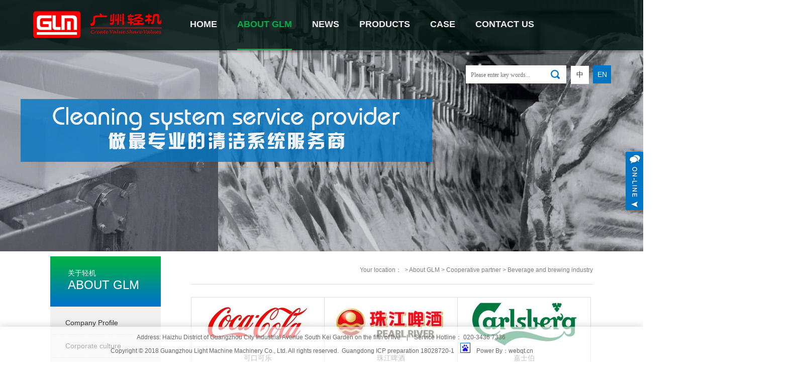

--- FILE ---
content_type: text/html; charset=utf-8
request_url: http://glm88.com/en/Link_1010.html
body_size: 5559
content:


<!DOCTYPE html PUBLIC "-//W3C//DTD XHTML 1.0 Transitional//EN" "http://www.w3.org/TR/xhtml1/DTD/xhtml1-transitional.dtd">
<html xmlns="http://www.w3.org/1999/xhtml">
<head>
    <meta http-equiv="Content-Type" content="text/html; charset=utf-8" />
    <link rel="shortcut icon" href="/en/img/favicon.ico" type="image/x-icon" />
    <title>Guangzhou Light Industry Machinery Equipment Co., Ltd.</title>
    <meta name="keywords" content="Guangzhou Light Industry Machinery Equipment Co., Ltd." />
    <meta name="description" content="2010, the original Guangguang technical team set up Guangzhou light machine, the new company with machinery and equipment in the field of more than 30 years of design and manufacturing experience, is now independent control of cleaning and disinfection products sales, research and development design, manufacture, installation, the whole process, Disinfection technology to achieve the international leading level, has been for the domestic meat industry, beverage and brewing industry, dairy industry, frozen and snack food industry, aquatic products and snack food industry and many other industry leading enterprises to provide cleaning and disinfection system equipment." />
    <link rel="stylesheet" type="text/css" href="/en/css/reset.css" />
    <link rel="stylesheet" type="text/css" href="/en/css/jquery.fancybox.css?v=2.1.4" />
     <script src="/en/js/jquery-1.9.0.min.js" type="text/javascript"></script>
     <script src="/en/js/common.js" type="text/javascript"></script>
     <script src="/en/js/jquery.placeholder.min.js" type="text/javascript"></script>
     <script src="/en/js/jquery.SuperSlide.js" type="text/javascript"></script>
     <script src="/en/js/SuperSlide_app.js" type="text/javascript"></script>
     <script src="/en/js/jquery.dropdownPlain.js" type="text/javascript"></script>
     <script src="/en/js/jquery.fancybox.js?v=2.1.4" type="text/javascript"></script>
     <script src="/en/js/fancybox_app.js" type="text/javascript"></script>
    <script type="text/javascript">
        $(document).ready(function () {
            $("#invalid_keywords").focus(function () {
                var val = $(this).val();
                if (val == "Please enter key words...") {
                    $(this).val("");
                }
            }).blur(function () {
                var val = $(this).val();
                val = val.replace(/^\s*|\s*$/ig, "");
                if (val == "") {
                    $(this).val("Please enter key words...");
                }
            });
            $("#invalid_search").click(function () {
                search();
            });
            $("#invalid_keywords").keydown(function (e) {
                if (e.keyCode == 13) {
                    search();
                }
            });
        });
        function search() {
            var keywrod = $("#invalid_keywords").val();
            if (keywrod == "Please enter key words...") {
                alert("Please enter the keywords you want to query");
                return false;
            } else {
                var categoryId = $("#invalid_categorys").val();
                self.location.href = '/en/Products.aspx?keywords=' + escape(keywrod);
            }
        }
    </script>


    

</head>
<!--此网站由【企泰信息科技有限公司】设计制作部设计制作,如果您有任何意见或建议请致电全国服务热线：400-030-2883或者电邮：service@webqt.cn-->
<!--Technical support: www.webqt.cn,If you have any advice or suggestion, please mail to service@webqt.cn -->
<body>
<div class="header">

  <div class="header_left floatL">  
        <div class="logo">         
            <a href="/en/" title="广州轻机机械设备有限公司" target="_self" class=""><img src="/en/img/top_logo.png" title="广州轻机机械设备有限公司" alt="广州轻机机械设备有限公司" class=""  /></a>
        </div>
        <!--End logo-->
        <div class="navBar">
            <ul class="nav clearfix">
                
               <li id="m1" class="m ">
                    <h3>
                        <a href="/en/" title="Home" target="_self" class="">Home</a></h3>
                </li>
            
            
                    <li id="m2" class="m cur">
                        <h3>
                       <a href="/en/InfoPages_1001.html" title="About GLM" target="_self" class="">About GLM<i></i></a>
                        </h3>
                        
                    </li>
                    
                    <li id="m3" class="m ">
                        <h3>
                       <a href="/en/News_102.html" title="NEWS" target="_self" class="">NEWS<i></i></a>
                        </h3>
                        
                    </li>
                    
                    <li id="m4" class="m ">
                        <h3>
                       <a href="/en/InfoPages_1022.html" title="PRODUCTS" target="_self" class="">PRODUCTS<i></i></a>
                        </h3>
                        
                    </li>
                    
                    <li id="m5" class="m ">
                        <h3>
                       <a href="/en/Cases_104.html" title="CASE" target="_self" class="">CASE<i></i></a>
                        </h3>
                        
                    </li>
                    
                    <li id="m6" class="m ">
                        <h3>
                       <a href="/en/ContactUs_105.html" title="contact us" target="_self" class="">contact us<i></i></a>
                        </h3>
                        
                    </li>
                            
                
            </ul>
        </div>
    <!--End navBar-->
  </div>
    
  <div class="header_right floatR">
        <div class="search">
            <input class="grid_16" id="invalid_keywords" placeholder="Please enter key words..." />
            <a class="grid_03" id="invalid_search" href="javascript:void(0)">&nbsp;</a>
        </div>
        <!--End search-->
        <div class="header_links textR">
            <a class="cn" href="/">中</a>
            <a class="en" href="/en/">EN</a>
        </div>
        <!--End header links-->
  </div>
  <!--End header right-->
    
  <div class="clear"></div>

</div>
<!--End header-->

<!--End header_box--><!-- #EndLibraryItem --><div class="clear"></div>
    
<div class="clear mt10"></div>
<div class="page_banner">
	<!-- InstanceBeginEditable name="EditRegion3" -->
	<a href="javascript:void(0)" title="" target="_self" class=""><img src="/Upload/Images/20170327/f8663a45bb144cd49e440f3ef4977e43.jpg" title="" alt="" class=""  /></a>
	<!-- InstanceEndEditable -->
</div>
<!--End banner-->
<div class="clear mt10"></div>
<div class="main public_2col">
  <div class="main_jz">
	<div class="main_left grid_22">
		<!-- InstanceBeginEditable name="EditRegion4" -->
        <div class="classify">
        	<h3><p>关于轻机</p>About GLM</h3>
            <ul>
            	
                     <li >
                            <a href="/en/InfoPages_1001.html" title="Company Profile" target="_self" class="">Company Profile</a>
                             
                        </li>
                        
                     <li >
                            <a href="/en/InfoPages_1002.html" title="Corporate culture" target="_self" class="">Corporate culture</a>
                             
                        </li>
                        
                     <li >
                            <a href="/en/Certification_1007.html" title="Honor" target="_self" class="">Honor</a>
                             
                            <span title="Expand" class="arrow arr_01"><a href="javascript:void(0)"></a></span>
                            <div class="child hide">
                                <ul>
                                    
                                    <li>
                                        <a href="/en/Certification_1007.html" title="Honor Certificate" target="_self" class="pl10"><img src="/en/img/common/ico_1.gif" title="" alt="" class=""  />Honor Certificate</a>
                                    </li>
                                    
                                    <li>
                                        <a href="/en/Certification_1008.html" title="Registered trademarks and corporate standards" target="_self" class="pl10"><img src="/en/img/common/ico_1.gif" title="" alt="" class=""  />Registered trademarks and corporate standards</a>
                                    </li>
                                    
                                    <li>
                                        <a href="/en/Certification_1009.html" title="Patent technology" target="_self" class="pl10"><img src="/en/img/common/ico_1.gif" title="" alt="" class=""  />Patent technology</a>
                                    </li>
                                    
                                </ul>
                            </div>
                            
                        </li>
                        
                     <li >
                            <a href="/en/InfoPages_1004.html" title="Team style" target="_self" class="">Team style</a>
                             
                        </li>
                        
                     <li  class="current">
                            <a href="/en/Link_1010.html" title="Cooperative partner" target="_self" class="cur">Cooperative partner</a>
                             
                            <span title="Expand" class="arrow arr_01"><a href="javascript:void(0)"></a></span>
                            <div class="child ">
                                <ul>
                                    
                                    <li>
                                        <a href="/en/Link_1010.html" title="Beverage and brewing industry" target="_self" class="pl10"><img src="/en/img/common/ico_1.gif" title="" alt="" class=""  />Beverage and brewing industry</a>
                                    </li>
                                    
                                    <li>
                                        <a href="/en/Link_1011.html" title="Meat processing industry" target="_self" class="pl10"><img src="/en/img/common/ico_1.gif" title="" alt="" class=""  />Meat processing industry</a>
                                    </li>
                                    
                                    <li>
                                        <a href="/en/Link_1012.html" title="Dairy processing industry" target="_self" class="pl10"><img src="/en/img/common/ico_1.gif" title="" alt="" class=""  />Dairy processing industry</a>
                                    </li>
                                    
                                    <li>
                                        <a href="/en/Link_1013.html" title="Frozen and leisure food" target="_self" class="pl10"><img src="/en/img/common/ico_1.gif" title="" alt="" class=""  />Frozen and leisure food</a>
                                    </li>
                                    
                                    <li>
                                        <a href="/en/Link_1014.html" title="Aquatic products and seafood processing" target="_self" class="pl10"><img src="/en/img/common/ico_1.gif" title="" alt="" class=""  />Aquatic products and seafood processing</a>
                                    </li>
                                    
                                    <li>
                                        <a href="/en/Link_1015.html" title="flavorings" target="_self" class="pl10"><img src="/en/img/common/ico_1.gif" title="" alt="" class=""  />flavorings</a>
                                    </li>
                                    
                                </ul>
                            </div>
                            
                        </li>
                        
                     <li >
                            <a href="/en/Link_1037.html" title="Major suppliers" target="_self" class="">Major suppliers</a>
                             
                        </li>
                        
            </ul>
        </div>
        <!-- InstanceEndEditable -->
        <div class="nye_nav_lxwm">
           <h1>Contact Us</h1>
           <ul class=" list-paddingleft-2"><li><h3>Guangzhou Light Industry Machinery Equipment Co., Ltd.</h3></li><li><p>Tel：86 20-3436 7336</p></li><li><p>Sale：86 20-3436 7336 turn 801 or 13925122993</p></li><li><p>Fax：86 20-3436 7283</p></li><li><p>400 free service hotline：400 1683 993</p></li><li><p>Factory address: Foshan in the South industrial zone two Road No. 3</p></li><li><p>Headquarters address: Haizhuqu District Industrial Avenue, South Garden, fifty-five, No. three, Guangzhou</p></li></ul>
        </div>
    </div>
    <!--End left-->
    <div class="main_right grid_80 floatR ov_h pb20">
    	<!-- InstanceBeginEditable name="EditRegion5" -->
        <div class="alltitle">
    		<h3 class="inline floatL">公司简介</h3>
            <span class="crumbs floatR">
            	Your location： <a href="/en/index.html" title="" target="_self" class=""></a>
                    &nbsp;>&nbsp;<a href="/en/InfoPages_1001.html" title="About GLM" target="_self" class="">About GLM</a>&nbsp;>&nbsp;<a href="/en/Link_1010.html" title="Cooperative partner" target="_self" class="">Cooperative partner</a>&nbsp;>&nbsp;<a href="/en/Link_1010.html" title="Beverage and brewing industry" target="_self" class="">Beverage and brewing industry</a>
            </span>
        </div>
        <div class="right_main pt25 pb15 ">
        	<div class="link"><!--友情链接功能-->
                  
                         <ul>
                              
                             <li>
                                <a href="http://www.coca-cola.com.cn/" title="可口可乐" target="_self" class=""><img src="/Upload/Images/20170222/cd45f9e8bfa2414abd811ba70c6f4afd.jpg" title="可口可乐" alt="可口可乐" class=""  /></a>
                                <p>可口可乐</p>
                             </li>
                             
                             <li>
                                <a href="http://www.zhujiangbeer.com/" title="珠江啤酒" target="_self" class=""><img src="/Upload/Images/20170222/38601d65a98d4110a55b46a5bcec63ec.jpg" title="珠江啤酒" alt="珠江啤酒" class=""  /></a>
                                <p>珠江啤酒</p>
                             </li>
                             
                             <li>
                                <a href="http://carlsberg.com.cn/" title="嘉士伯" target="_self" class=""><img src="/Upload/Images/20170222/ad0393e823854ee8a78fa093696309e7.jpg" title="嘉士伯" alt="嘉士伯" class=""  /></a>
                                <p>嘉士伯</p>
                             </li>
                             
                             <li>
                                <a href="http://www.snowbeer.com.cn/" title="雪花" target="_self" class=""><img src="/Upload/Images/20170222/093f7f29510d411c99819e489fb47ae7.jpg" title="雪花" alt="雪花" class=""  /></a>
                                <p>雪花</p>
                             </li>
                             
                             <li>
                                <a href="http://www.watsons.com.cn/" title="屈臣氏" target="_self" class=""><img src="/Upload/Images/20170222/c930e54aef3f4c64a868627af85eab51.jpg" title="屈臣氏" alt="屈臣氏" class=""  /></a>
                                <p>屈臣氏</p>
                             </li>
                             
                             <li>
                                <a href="http://www.nongfuspring.com/" title="农夫山泉" target="_self" class=""><img src="/Upload/Images/20170222/3665541ec23d4ccbbc2d1f0e71053797.jpg" title="农夫山泉" alt="农夫山泉" class=""  /></a>
                                <p>农夫山泉</p>
                             </li>
                             
                             <li>
                                <a href="http://www.danone.com.cn/" title="达能饮料" target="_self" class=""><img src="/Upload/Images/20170222/f81bd8c65aff454195cb007cb9142c45.jpg" title="达能饮料" alt="达能饮料" class=""  /></a>
                                <p>达能饮料</p>
                             </li>
                             
                             <li>
                                <a href="https://www.nestle.com.cn/" title="雀巢" target="_self" class=""><img src="/Upload/Images/20170222/76c14fb10b6a4855bcafe5b7b6ca4626.jpg" title="雀巢" alt="雀巢" class=""  /></a>
                                <p>雀巢</p>
                             </li>
                             
                             <div class="clear"></div>
                         </ul>
                  
                  </div>
      </div>
      
        <!--End share-->
        <!-- InstanceEndEditable -->
    </div>
    <!--End right-->
  </div>  
</div>

<div class="clear"></div>
<div class="footer">
	 
     <div class="footer_jz">
        <p>Address: Haizhu District of Guangzhou City Industrial Avenue South Kei Garden on the fifth of five &nbsp; &nbsp;| &nbsp; &nbsp;Service Hotline： 020-3436 7336&nbsp;</p><div style="line-height: 0px;"><br/></div><p>Copyright © 2018 Guangzhou Light Machine Machinery Co., Ltd. All rights reserved. &nbsp;<a href="https://beian.miit.gov.cn/" target="_blank" textvalue="Guangdong ICP preparation 18028720-1">Guangdong ICP preparation 18028720-1</a> &nbsp;</p>&nbsp;&nbsp;<span class="tongji"><script type="text/javascript">
var _bdhmProtocol = (("https:" == document.location.protocol) ? " https://" : " http://");
document.write(unescape("%3Cscript src='" + _bdhmProtocol + "hm.baidu.com/h.js%3F48265a605f3376e7575345d1aead0d47' type='text/javascript'%3E%3C/script%3E"));
</script></span>&nbsp;&nbsp;&nbsp;&nbsp;<a title="企泰科技,广州企泰,广州建站,企业网站建设,网站制作,手机网站,网上商城,建站热线：400-030-2883" href="http://www.webqt.cn" target="_blank">Power By</a>：<a title="企泰科技,广州企泰,广州建站,企业网站建设,网站制作,手机网站,网上商城,建站热线：400-030-2883" href="http://www.webqt.cn" target="_blank">webqt.cn</a>  
     </div>
     
</div>
    <!--End 在线客服-->
    <div class="customer">
                                <div class="customer_hide" title="打开客服"></div>
                                <div class="customer_show hide" title="在线客服">
                                <div class="customer_title"> <a title="关闭" class="customer_close" href="javascript:void(0)"><img alt="" src=" /img/kefu/online_close.gif" /></a></div>
                                 <div class="customer_main">
            </div>
        </div>
    </div>
    <a title="回到顶部" class="top" href="#top"></a>
    <!--End top-->

      <script src="/en/js/jquery.color-rgba-patch.js" type="text/javascript"></script>
     <script src="/en/js/example.js" type="text/javascript"></script>
</body>
</html>


--- FILE ---
content_type: text/css
request_url: http://glm88.com/en/css/reset.css
body_size: 5440
content:
@charset "utf-8";
@import url("../css/common/grid.css");/*网格*/
@import url("../css/common/layout.css");/*整体框架*/
@import url("../css/common/icon.css");/*图标*/
@import url("../css/navi/navi_02.css");/*02导航*/
@import url("../css/banner.css");/*幻灯片*/
@import url("../css/navi/classify_01.css");/*侧栏样式*/
@import url("../css/adorner/01/A_style.css");/*01装饰器*/
@import url("../css/adorner/02/A_style.css");/*02装饰器*/
@import url("../css/links.css");/*友情链接*/
@import url("../css/kefu.css");/*在线客服*/
@import url("../css/common/doc.css");/*自定义文档*/


html{
	overflow-x: hidden;
	}

.footer{
	background-image: url(../img/baise.png);
	background-repeat: repeat;
	text-align: center;
	height: 50px;
	padding-top: 10px;
	padding-bottom: 10px;
	font-size: 12px;
	color: #666;
	-webkit-box-shadow: 0 0px 15px rgba(0, 0, 0, .2);
	-moz-box-shadow: 0 0px 15px rgba(0, 0, 0, .2);
	-o-box-shadow: 0 0px 15px rgba(0, 0, 0, .2);
	box-shadow: 0 0px 15px rgba(0, 0, 0, .2);
	position: fixed;
	bottom: 0px;
	}
.footer p{
	font-size: 12px;
	color: #666;
        display: inline-block;
	}
.footer a{
	font-size: 12px;
	color: #666;
	}
.footer a:hover{
	color:#333;
	}	
/*banner*/
.index_banner {
	position:absolute;
	width:100%;
	height:100%;
	overflow:hidden;
	margin-top:0px;
	z-index:0;
	_z-index:0;
}
.index_banner ul.fix_flash {
	height:100%;
	overflow:hidden;
	position:absolute;
}
.index_banner ul.fix_flash li {
	width:100%;
	height:100%;
	overflow:hidden;
	float:left;
	display:inline;
	cursor:pointer;
}
.index_banner ul.fix_flash li a {
	display:block;
	height:100%;
	width:100%;
	cursor:pointer;
	background-size:100% !important;
}
.index_banner_center {
	width:100%;
	height:115px;
	margin:0px auto;
	position:fixed;
	overflow:hidden;
	bottom:70px;
	left:80%;
}
.index_banner_center .index_banner_flash_v {
	width: 130px;
	height: 70px;
	overflow: hidden;
	position: absolute;
	left: 13px;
	background-image: url(../img/banner_page_bj.png);
	background-repeat: no-repeat;
}
.index_banner_center .index_banner_flash_v img {
	width:125px;
	height:60px;
	margin-left:4px;
	margin-top:4px;
	position:relative;
}
.index_banner_flash_s {
	height:15px;
	bottom:20px;
	position:absolute;
	left:60px;
	text-align:left;
}
.index_banner_flash_s .banner_smallArea {
	width:100%;
}
.index_banner_flash_s .index_banner_sele {
	float: left;
	display: inline;
	width: 15px;
	height: 15px;
	margin-left: 11px;
	line-height: 18px;
	overflow: hidden;
	border-radius:50%;
	cursor: pointer;
	background-color: #75b5e1;
}
.index_banner_flash_s .index_banner_over {
	background:#007ad0;
}



/*首页产品*/
.index_pro{
	position:fixed;
	bottom:70px;
	left:50%;
	z-index:99999;
	text-align: center;
	}
#settings{
	background-image: url(../img/index_pro_top.png);
	width: 62px;
	height: 62px;
	margin-bottom:10px;
	cursor: pointer;
	margin-left: -31px;
	position: relative;
	background-repeat: no-repeat;
	background-position: center center;
	}
#settings.cerrar{
	background-image: url(../img/index_pro_dow.png);
	}
#opciones{
	background-color: #0075c5;
	height: 270px;
	width: 1920px;
	margin-left:-960px;
	left:50%;
	}

.scrollBox{
	width: 1200px;
	background: url(images/scrollBg.png);
	position: relative;
	padding-top: 45px;
	padding-right: 10px;
	padding-bottom: 10px;
	padding-left: 10px;
}
.scrollBox .piclist{ overflow:hidden; zoom:1;}
.scrollBox .ohbox{overflow:hidden; position:relative;width:1200px;left:50px}
.scrollBox {position:relative;overflow:hidden;zoom:1;}
.scrollBox .piclist li{
	float: left;
	position:relative;
	display: inline;
	width: 260px;
	margin-right: 8px;
	height: auto;
	margin-left: 8px;
	webkit-transition: all 0.4s linear -1ms;
	-moz-transition: all 0.4s linear -1ms;
	-ms-transition: all 0.4s linear -1ms;
	-o-transition: all 0.4s linear -1ms;
	transition: all 0.4s linear -1ms;
}
.scrollBox .piclist li p a{
	line-height:36px;
	color:#fff;
	font-size:14px;
	}
.scrollBox .piclist li p a:hover{
	text-decoration: underline;
	}
.index_pro_hover a{
	webkit-transition: all 0.4s linear -1ms;
	-moz-transition: all 0.4s linear -1ms;
	-ms-transition: all 0.4s linear -1ms;
	-o-transition: all 0.4s linear -1ms;
	transition: all 0.4s linear -1ms;
	position: absolute;
	top: 0px;
	left: 0px;
	z-index: 99;
	background-image: url(../img/fd_ui.png);
	background-repeat: no-repeat;
	height: 160px;
	width: 260px;
	filter: alpha(opacity=0);
	-moz-opacity: 0;
	opacity: 0;
	font-size: 0px;
	text-indent: -99999999999px;
	display: block;
	background-position: center center;
	}
.scrollBox .piclist li:hover .index_pro_hover a{
	webkit-transition: all 0.4s linear -1ms;
	-moz-transition: all 0.4s linear -1ms;
	-ms-transition: all 0.4s linear -1ms;
	-o-transition: all 0.4s linear -1ms;
	transition: all 0.4s linear -1ms;
	filter: alpha(opacity=100);
	-moz-opacity: 1;
	opacity:1;
	}
.index_pro_img{
	overflow: hidden;
	width: 260px;
	height: 160px;
	background-color: #000;
	}
.index_pro_img img{
	overflow:hidden;
	width:260px;
	height:160px;
	webkit-transition: all 0.4s linear -1ms;
	-moz-transition: all 0.4s linear -1ms;
	-ms-transition: all 0.4s linear -1ms;
	-o-transition: all 0.4s linear -1ms;
	transition: all 0.4s linear -1ms;
	}	
.scrollBox .piclist li:hover .index_pro_img img{
	webkit-transition: all 0.4s linear -1ms;
	-moz-transition: all 0.4s linear -1ms;
	-ms-transition: all 0.4s linear -1ms;
	-o-transition: all 0.4s linear -1ms;
	transition: all 0.4s linear -1ms;
	transform: scale(1.2);
	-ms-transform: scale(1.2);
	-moz-transform: scale(1.2);
	-webkit-transform: scale(1.2);
	-o-transform: scale(1.2);
	overflow:hidden;
	width:260px;
	height:160px;
	filter: alpha(opacity=20);
	-moz-opacity: 0.2;
	opacity:0.2;
	}

.scrollBox .pageBtn span{
	display: block;
	width: 50px;
	height: 50px;
	position: absolute;
	top: 110px;
	cursor: pointer;
	text-indent: -999em;
	overflow: hidden;
	background-repeat: no-repeat;
	background-position: center center;
	filter: alpha(opacity=30);
	-moz-opacity: 0.3;
	opacity:0.3;
}
.scrollBox .pageBtn span:hover{
	filter: alpha(opacity=90);
	-moz-opacity: 0.9;
	opacity:0.9;
	}
.scrollBox .pageBtn .prev{
	left: 0px;
	background-image: url(../img/index_pro_left.png);
}
.scrollBox .pageBtn .next{
	right: 0px;
	background-image: url(../img/index_pro_right.png);
}

.scrollBox .pageBtn .list{
	overflow: hidden;
	zoom: 1;
	display: none;
}




/*内页全局控制*/
.main_jz{
	width:1080px;
	margin:0 auto;
	}
.main_right{
margin-bottom:70px;
}	
.nye_nav_lxwm{
	margin-bottom:70px;
	}
.nye_nav_lxwm h1{
	background-color: #0075c5;
	background-image: url(../img/lx_ui.png);
	background-repeat: no-repeat;
	background-position: 160px center;
	font-family: Arial, Helvetica, sans-serif;
	font-size: 24px;
	line-height: 60px;
	color: #fff;
	height: 60px;
	padding-left: 35px;
	font-weight: normal;
	}
.nye_nav_lxwm ul{
	background: #f0f0f0;
	padding-top: 5px;
	padding-right: 15px;
	padding-bottom: 15px;
	padding-left: 15px;
	}
.nye_nav_lxwm ul h3{
	font-family: Arial, Helvetica, sans-serif;
	font-size: 14px;
	line-height: 22px;
	font-weight: normal;
	padding-bottom:5px;
	color: #0075c5;
	}
.nye_nav_lxwm ul li{
	border-bottom-width: 1px;
	border-bottom-style: dashed;
	border-bottom-color: #ddd;
	margin-bottom:5px;
	}
.nye_nav_lxwm ul li p{
	line-height:24px;
	}
	
.register{
	min-width: 800px;
	margin-right: auto;
	margin-bottom: 70px;
	margin-left: auto;
	margin-top: 20px;
	}

.inside_con{
	margin-top:20px;
	}
.inside_nav{
	text-align:center;
	}
.inside_nav_bt h2{
	font-family: Arial, Helvetica, sans-serif;
	font-size: 24px;
	color: #333;
	line-height: 30px;
	text-transform: uppercase;
	}
.inside_nav_bt p{
	font-family: "微软雅黑", "黑体", "Arial Unicode MS";
	font-size: 14px;
	line-height: 36px;
	text-transform: uppercase;
	color: #888;
	}

.inside_nav_list{
	background-image: url(../img/xiandiao.jpg);
	background-repeat: repeat-x;
	background-position: center center;
	text-align: center;
	margin-bottom:50px;
	margin-top:15px;
	}

.inside_nav_list a{
	display: inline-block;
	line-height: 33px;
	color: #666;
	background: #e1e1e1;
	font-size: 14px;
	margin-top: 0;
	margin-right: 8px;
	margin-bottom: 0px;
	margin-left: 8px;
	padding-right: 25px;
	padding-left: 25px;
}
.inside_nav_list a:hover,.inside_nav_list a.cur{
	color: #fff;
	background-color: #0075c5;
}


.danye{
	max-width:1200px;
	margin:0 auto;
	}


/*资质荣誉*/
.honor{
	max-width:800px;
	margin:0 auto;
	}
.honor li{
	float:left;
	width:250px;
	margin-bottom:20px;
	margin-left:8px;
	margin-right:8px;
	}
.honor li a{
	display:block;
	overflow:hidden;
	width:250px;
	height:180px;
        text-align: center;
	}
.honor li a img{
	width:auto;
        max-width:250px;
	height:180px;
	-webkit-transition: all 0.4s linear -1ms;
	-moz-transition: all 0.45s linear -1ms;
	-ms-transition: all 0.4s linear -1ms;
	-o-transition: all 0.4s linear -1ms;
	transition: all 0.4s linear -1ms;
	}
.honor li a img:hover{
	-webkit-transition: all 0.4s linear -1ms;
	-moz-transition: all 0.45s linear -1ms;
	-ms-transition: all 0.4s linear -1ms;
	-o-transition: all 0.4s linear -1ms;
	transition: all 0.4s linear -1ms;
	transform: scale(1.2);
	-ms-transform: scale(1.2);
	-moz-transform: scale(1.2);
	-webkit-transform: scale(1.2);
	-o-transform: scale(1.2);
	overflow:hidden;
	z-index:999;
	}
.honor li p{
	text-align:center;
	line-height:30px;
	font-size:14px;
	color:#333;
display: block;
    overflow: hidden;
height:30px;
}





/*产品css*/
.business{
	max-width: 800px;
	margin: 0 auto;
	list-style: none;
	text-align: center;
	}
.grid01 li {
	display: inline-block;
	width: 245px;
	text-align: left;
	position: relative;
	border: 1px solid #ddd;
	float: left;
	padding: 10px;
	margin-right:-1px;
	margin-bottom:-1px;
}
.grid01 li a img{
	transition: all 0.3s;
    -webkit-transition: all 0.3s;
	width:100%;
	height:245px;
	}
.grid01 li:hover a img{
	filter:alpha(opacity=60); 
    -moz-opacity:0.6; 
    opacity:0.6;
	transition: all 0.3s;
    -webkit-transition: all 0.3s;
	}
.grid01 figure {
	margin: 0;
	position: relative;
}

.grid01 figure img {
	max-width: 100%;
	display: block;
	position: relative;
}

.grid01 figcaption {
	position: absolute;
	top: 0;
	left: 0;
	background: #2c3f52;
	color: #ed4e6e;
	padding-top: 10px;
	padding-right: 15px;
	padding-bottom: 10px;
	padding-left: 15px;
}

.grid01 figcaption h3 {
	padding: 0;
	color: #fff;
	float: left;
	width: 165px;
	margin-top: 10px;
	margin-right: 0;
	margin-bottom: 0;
	margin-left: 0;
	font-size: 14px;
	font-weight: normal;
	overflow:hidden;
	height:35px;
}

.grid01 figcaption span:before {
	content: 'by ';
}

.grid01 figcaption a {
	text-align: center;
	padding: 5px 10px;
	display: inline-block;
	background: #00ad4d;
	color: #fff;
	font-size: 12px;
	font-family: Arial, Helvetica, sans-serif;
}
.grid01 figcaption a:hover{
	background-color: #0075c5;
	}

.cs-style-3 figure {
	overflow: hidden;
}

.cs-style-3 figure img {
	-webkit-transition: -webkit-transform 0.4s;
	-moz-transition: -moz-transform 0.4s;
	transition: transform 0.4s;
}

.no-touch .cs-style-3 figure:hover img,
.cs-style-3 figure.cs-hover img {
	-webkit-transform: translateY(-50px);
	-moz-transform: translateY(-50px);
	-ms-transform: translateY(-50px);
	transform: translateY(-50px);
}

.cs-style-3 figcaption {
	height: 50px;
	width: 215px;
	top: auto;
	bottom: 0;
	opacity: 0;
	-webkit-transform: translateY(100%);
	-moz-transform: translateY(100%);
	-ms-transform: translateY(100%);
	transform: translateY(100%);
	-webkit-transition: -webkit-transform 0.4s, opacity 0.1s 0.3s;
	-moz-transition: -moz-transform 0.4s, opacity 0.1s 0.3s;
	transition: transform 0.4s, opacity 0.1s 0.3s;
}

.no-touch .cs-style-3 figure:hover figcaption,
.cs-style-3 figure.cs-hover figcaption {
	opacity: 1;
	-webkit-transform: translateY(0px);
	-moz-transform: translateY(0px);
	-ms-transform: translateY(0px);
	transform: translateY(0px);
	-webkit-transition: -webkit-transform 0.4s, opacity 0.1s;
	-moz-transition: -moz-transform 0.4s, opacity 0.1s;
	transition: transform 0.4s, opacity 0.1s;
}

.cs-style-3 figcaption a {
	position: absolute;
	bottom: 20px;
	right: 10px;
}

.return a{
	background-color: #666;
	font-size: 12px;
	line-height: 36px;
	color: #eee;
	margin-right: 5px;
	text-align: center;
	cursor: pointer;
	margin-bottom: 30px;
	margin-top: 20px;
	padding-right: 35px;
	padding-left: 35px;
	padding-top: 8px;
	padding-bottom: 8px;
	margin-left: 5px;
	}
.return a:hover{
	text-decoration: none;
	background-color: #0075c5;
	}


/*案例css*/
.case{
	width:800px;
	margin:20px auto;
	}
.case li{
	width:300px;
	height:200px;
	padding-top:100px;
	float:left;
	text-align:center;
	position:relative;
	-webkit-transition: all 0.4s linear -1ms;
	-moz-transition: all 0.4s linear -1ms;
	-ms-transition: all 0.4s linear -1ms;
	-o-transition: all 0.4s linear -1ms;
	transition: all 0.4s linear -1ms;
	}
.case li .case_img{
	background:#000;
	position:absolute;
	top:0px;
	left:0px;
	overflow:hidden;
	}
.case li .case_img img{
	width:300px;
	height:300px;
	filter: alpha(opacity=50);
	-moz-opacity: 0.5;
	opacity: 0.5;
	-webkit-transition: all 0.4s linear -1ms;
	-moz-transition: all 0.4s linear -1ms;
	-ms-transition: all 0.4s linear -1ms;
	-o-transition: all 0.4s linear -1ms;
	transition: all 0.4s linear -1ms;
	}
.case li:hover .case_img img{
	filter: alpha(opacity=20);
	-moz-opacity: 0.2;
	opacity: 0.2;
	-webkit-transition: all 0.4s linear -1ms;
	-moz-transition: all 0.4s linear -1ms;
	-ms-transition: all 0.4s linear -1ms;
	-o-transition: all 0.4s linear -1ms;
	transition: all 0.4s linear -1ms;
	transform: scale(1.2);
	-ms-transform: scale(1.2);
	-moz-transform: scale(1.2);
	-webkit-transform: scale(1.2);
	-o-transform: scale(1.2);
	overflow:hidden;
	z-index:9;
	}

.case li .case_txt{
	position:absolute;
	z-index:999;
	}
.case li .case_txt h2{
	font-size: 18px;
	color: #fff;
	font-family: Arial, Helvetica, sans-serif;
	}
.case li .case_txt p{
	background-color: #fff;
	height: 3px;
	width: 65px;
	margin-top: 20px;
	margin-right: auto;
	margin-bottom: 20px;
	margin-left: auto;
	-webkit-transition: all 0.4s linear -1ms;
	-moz-transition: all 0.4s linear -1ms;
	-ms-transition: all 0.4s linear -1ms;
	-o-transition: all 0.4s linear -1ms;
	transition: all 0.4s linear -1ms;
	}

.case li .case_txt span{
	padding-left:20px;
	padding-right:20px;
	color:#fff;
	font-size:14px;
	height:40px;
	overflow:hidden;
	display:block;
	margin-bottom:20px;
	}
.case li .case_txt a{
	display:inline-block;
	width:120px;
	height:35px;
	text-align:center;
	line-height:35px;
	background:#0075c5;
	font-size:12px;
	color:#fff;
	filter: alpha(opacity=0);
	-moz-opacity: 0;
	opacity: 0;
	}
.case li .case_txt a:hover{
	background:#00ad4d;
	}

.case li:hover {
	padding-top:60px;
	height:240px;
	-webkit-transition: all 0.4s linear -1ms;
	-moz-transition: all 0.4s linear -1ms;
	-ms-transition: all 0.4s linear -1ms;
	-o-transition: all 0.4s linear -1ms;
	transition: all 0.4s linear -1ms;
	}
.case li:hover .case_txt p {
	width:150px;
	}
.case li:hover .case_txt a{
	filter: alpha(opacity=100);
	-moz-opacity: 1;
	opacity: 1;
	}


.case_list{
	width:800px;
	margin:0 auto;
	}
.case_list li{
	position:relative;
	overflow:hidden;
	float:left;
	width:250px;
	margin-left:8px;
	margin-right:8px;
	margin-bottom:15px;
	-webkit-transition: all 0.4s linear -1ms;
	-moz-transition: all 0.4s linear -1ms;
	-ms-transition: all 0.4s linear -1ms;
	-o-transition: all 0.4s linear -1ms;
	transition: all 0.4s linear -1ms;
	}
.case_list_img{
	overflow:hidden;
	width:250px;
	height:250px;
	}
.case_list_img img{
	width:250px;
	height:250px;
	-webkit-transition: all 0.4s linear -1ms;
	-moz-transition: all 0.4s linear -1ms;
	-ms-transition: all 0.4s linear -1ms;
	-o-transition: all 0.4s linear -1ms;
	transition: all 0.4s linear -1ms;
	}
.case_list_img:hover img{
	-webkit-transition: all 0.4s linear -1ms;
	-moz-transition: all 0.4s linear -1ms;
	-ms-transition: all 0.4s linear -1ms;
	-o-transition: all 0.4s linear -1ms;
	transition: all 0.4s linear -1ms;
	transform: scale(1.2);
	-ms-transform: scale(1.2);
	-moz-transform: scale(1.2);
	-webkit-transform: scale(1.2);
	-o-transform: scale(1.2);
	overflow:hidden;
	z-index:9;
	}

.case_list li .case_con{
	position: absolute;
	text-align:center;
	height: 250px;
	width: 100%;
	bottom:-210px;
	padding-top:0px;
	z-index: 999;
	background-image: url(../img/heise.png);
	background-repeat: repeat;
	-webkit-transition: all 0.4s linear -1ms;
	-moz-transition: all 0.4s linear -1ms;
	-ms-transition: all 0.4s linear -1ms;
	-o-transition: all 0.4s linear -1ms;
	transition: all 0.4s linear -1ms;
	}
.case_list li .case_con h3{
	color: #fff;
	line-height: 40px;
	margin-bottom:10px;
	font-size: 14px;
	font-family: Arial, Helvetica, sans-serif;
	font-weight: normal;
	}
.case_list li .case_con p a{
	display:block;
	width:100px;
	height:30px;
	line-height:30px;
	color:#fff;
	font-size:12px;
	margin:0 auto;
	background:#0075c5;
	}
.case_list li .case_con p a:hover{
	background:#00ad4d;	
	}
	
.case_list li:hover .case_con{
	bottom:0px;
	padding-top:80px;
	height:180px;
	-webkit-transition: all 0.4s linear -1ms;
	-moz-transition: all 0.4s linear -1ms;
	-ms-transition: all 0.4s linear -1ms;
	-o-transition: all 0.4s linear -1ms;
	transition: all 0.4s linear -1ms;
	}
	




/*联系我们*/
.contact_zw{
	margin:0 auto;
	width:1200px;
	padding-top: 20px;
	border-top-width: 1px;
	border-top-style: dashed;
	border-top-color: #ddd;
	}
.contact_zw ul{
	float: left;
	padding: 20px;
	height: 180px;
	border-right-width: 1px;
	border-right-style: dashed;
	border-right-color: #ddd;
	}
.contact_zw_01{
	width:375px;
	padding-right:38px !important;
	}
.contact_zw_01 li{
	font-size:18px;
	line-height:26px;
	color:#666;
	}
.contact_zw_01 li p{
	font-family: "微软雅黑", "黑体", "Arial Unicode MS";
	}
.contact_zw_01 li img{
	margin-bottom:10px;
	}
.contact_zw_02{
	width: 380px;
	padding-right: 10px !important;
	padding-left: 50px !important;
	}
.contact_zw_02 li{
	font-size:14px;
	color:#333;	
	}
.contact_zw_02 li p{
	font-family: Arial, Helvetica, sans-serif;
	}	
.contact_zw_02 li span{
	color:#222;
	}	
.contact_zw_03{
	width:280px;
	text-align:center;
	border:none !important;
	}
.contact_zw_03 li{
	display:inline-block;
	margin-left:5px;
	margin-right:5px;
	margin-top:20px;
	}
.contact_zw_03 li p{
	font-size:14px;
	}



.messages{
	margin-top:50px;
	margin-bottom:50px;
	padding-top: 20px;
	border-top-width: 2px;
	border-top-style: solid;
	border-top-color: #ddd;
	}
.messages_jz{
	width:920px;
	margin:0 auto;
	}

.messages li span{
	font-family: "微软雅黑", "黑体";
	font-size: 14px;
	font-weight: normal;
	color: #666;
	padding-left: 10px;
	}
.messages li{
	margin-bottom:20px;
	}

.messages li .code img{
	height:36px;
	width:120px;
	}



/*新闻css*/
.news_list{
	width:800px;
	margin:0 auto;
	}
.news_list li{
	float: left;
	height: auto;
	width:784px;
	margin-bottom: 15px;
	margin-left: 8px;
	margin-right: 8px;
	border-bottom-width: 1px;
	border-bottom-style: dashed;
	border-bottom-color: #ddd;
	-webkit-transition: all 0.4s linear -1ms;
	-moz-transition: all 0.4s linear -1ms;
	-ms-transition: all 0.4s linear -1ms;
	-o-transition: all 0.4s linear -1ms;
	transition: all 0.4s linear -1ms;
	padding-bottom: 15px;
	}
.news_list li .news_img{
	display:none;
	}
.news_list li .news_img a{
	display:block;
	overflow:hidden;
	margin-bottom:10px;
    -webkit-transition: all 0.4s linear -1ms;
	-moz-transition: all 0.4s linear -1ms;
	-ms-transition: all 0.4s linear -1ms;
	-o-transition: all 0.4s linear -1ms;
	transition: all 0.4s linear -1ms;
	}
.news_list li .news_img img{
	width:250px;
	height:150px;
    -webkit-transition: all 0.4s linear -1ms;
	-moz-transition: all 0.4s linear -1ms;
	-ms-transition: all 0.4s linear -1ms;
	-o-transition: all 0.4s linear -1ms;
	transition: all 0.4s linear -1ms;
	}
.news_con{
	padding-left:10px;
	padding-right:10px;
	}
.news_con h2 a{
	font-size: 18px;
	line-height: 36px;
	height: 36px;
	font-weight: normal;
	color: #333;
	float: left;
	display: block;
	overflow: hidden;
	padding-left:20px;
	background-image: url(../img/news_yuandian.jpg);
	background-repeat: no-repeat;
	background-position: left center;
	}
.news_con h2 a:hover{
	color:#0075c5;
	}
.news_con span{
	color:#666;
	height:20px;
	overflow:hidden;
	display:block;
	font-size:14px;
	line-height:20px;
	float:left;
	width:650px;
	}
.news_con p{
	color: #aaa;
	font-family: Arial, Helvetica, sans-serif;
	font-size: 14px;
	float: right;
	font-style: italic;
	}
.news_list li:hover{
	border-bottom-width: 1px;
	border-bottom-style: solid;
	border-bottom-color: #0075c5;
	-webkit-transition: all 0.4s linear -1ms;
	-moz-transition: all 0.4s linear -1ms;
	-ms-transition: all 0.4s linear -1ms;
	-o-transition: all 0.4s linear -1ms;
	transition: all 0.4s linear -1ms;
	}

.news_list li:hover img{
    -webkit-transition: all 0.4s linear -1ms;
	-moz-transition: all 0.4s linear -1ms;
	-ms-transition: all 0.4s linear -1ms;
	-o-transition: all 0.4s linear -1ms;
	transition: all 0.4s linear -1ms;
	transform: scale(1.2);
	-ms-transform: scale(1.2);
	-moz-transform: scale(1.2);
	-webkit-transform: scale(1.2);
	-o-transform: scale(1.2);
	overflow:hidden;
	z-index:99;
	}



.about{
	background-image: url(../img/bg.jpg);
	background-repeat: no-repeat;
	background-position: center top;
	}



















--- FILE ---
content_type: text/css
request_url: http://glm88.com/en/css/navi/navi_02.css
body_size: 1225
content:
/* navi_01导航样式  
--------------------------------------------------------------------*/
.navBar {
	position: relative;
	z-index: 1;
	float:left;
	height:100px;
	line-height:100px;
    -webkit-transition: all 0.5s 0s ease-in-out;
    -moz-transition: all 0.5s 0s ease-in-out;
    -o-transition: all 0.5s 0s ease-in-out;
    -ms-transition: all 0.5s 0s ease-in-out;
    transition: all 0.5s 0s ease-in-out;
}

/*nav*/
.nav {
	width:auto;
	float:left;
	margin-left:30px;
}
.nav h3 {
	font-size: 100%;
	font-size: 18px;
}
.nav .m {
	position: relative;
	float: left;
	width: auto;
	margin: 0 20px;
	display: inline;
	text-align: center;
}
.nav h3 a:link, .nav h3 a:visited {
	zoom: 1;
	width: auto;
	height: 97px;
	line-height: 97px;
	display: block;
	color: #eee;
	text-align: center;
	font-family: Arial, Helvetica, sans-serif;
	font-size: 18px;
	text-transform: uppercase;
}
.nav h3 a i{
	margin: 0 auto;
	height: 3px;
	width: 0px;
	display: block;
	-webkit-transition: all 0.5s linear -1ms;
	-moz-transition: all 0.5s linear -1ms;
	-ms-transition: all 0.5s linear -1ms;
	-o-transition: all 0.5s linear -1ms;
	transition: all 0.5s linear -1ms;
	background-color: #00af49;
	}
.nav h3 a:hover i{
	width:100%;
	-webkit-transition: all 0.5s linear -1ms;
	-moz-transition: all 0.5s linear -1ms;
	-ms-transition: all 0.5s linear -1ms;
	-o-transition: all 0.5s linear -1ms;
	transition: all 0.5s linear -1ms;
	}
.nav h3 a:hover {
	color: #00af49;
	}
/*当前状态*/
.nav .cur h3 a:link, .nav .cur h3 a:visited {
	border-bottom-width: 3px;
	border-bottom-style: solid;
	border-bottom-color: #00af49;
	color: #00af49;
}

/*一级*/
.nav .sub {
	display: none; /*默认隐藏*/
	width: 110px;
	margin-left:-22px;
	position: absolute;
	left: 0px;
	top: 85px;
	float: left;
	line-height: 30px;
	overflow: visible;
	_width: 500%;
	_border-bottom: none;
	background-color: #fff;
}
.nav .sub li {
	text-align: center;
	padding-left:10px;
	padding-right:10px;
}
.nav .sub li a:link, .nav .sub li a:visited {
	color: #666;
	display: block;
	zoom: 1;
	line-height: 30px;
	height: 30px;
	_float: left;
	_display: inline-block;
	border-bottom-width: 1px;
	border-bottom-style: dashed;
	border-bottom-color: #ccc;
	font-size: 14px;
	margin-top: 10px;
	margin-right: auto;
	margin-bottom: 10px;
	margin-left: auto;
	padding-top: 0;
	padding-bottom: 10px;
}
.nav .sub li a:hover {
	color: #00af49;
}


/*二级*/


/*三级*/
.nav .m3 {
	position: relative;
	width: 100%;
	display:inline-block;
	text-align: left;
	*float:left;
	*display:block;
}
.nav .sub3 {
	display: none; /*默认隐藏*/
	width: 100px;
	position: absolute;
	z-index: 3;
	left: 100%;
	top: 0px;
	line-height: 30px;
	border-top:solid 1px #CCC;
	border-bottom:solid 1px #CCC;
	_left: 100px;
}

/*自定义下拉*/

.nav .sub dl {
	display: inline-block;
	zoom: 1;
	vertical-align: top;
	padding: 15px 29px;
	line-height: 26px;
	*display:inline;
}
.nav .sub dl a:hover {
	color: #1b5eb1;
}
.nav .sub dl dt a:link, .nav .sub dl dt a:visited  {
	color: #000;
}
.nav .sub dl dd a:link, .nav .sub dl dd a:visited {
	color: #999;
	padding-left: 7px;
	background: url(images/icon.png) 0 -332px no-repeat;
}









--- FILE ---
content_type: text/css
request_url: http://glm88.com/en/css/banner.css
body_size: 620
content:
/* slideBox样式  
--------------------------------------------------------------------*/
.slideBox {
	overflow: hidden;
	position: relative;
}
.slideBox .hd {
	height: 20px;
	overflow: hidden;
	position: absolute;
	right: 10px;
	bottom: 10px;
	z-index: 1;
}
.slideBox .hd ul {
	overflow: hidden;
	zoom: 1;
}
.slideBox .hd ul li {
	display:inline-block;
	margin-right: 2px;
	width: 15px;
	height: 15px;
	line-height: 14px;
	text-align: center;
	background: #fff;
	border:solid 1px #1b5eb1;
	cursor: pointer;
	*line-height: 20px;
	*display:inline;
	*height:0px;
	*padding-left:4px;
	*padding-top:0px;
	*padding-bottom:0px;
}
.slideBox .hd ul li.on {
	background: #1b5eb1;
	border:solid 1px #1b5eb1;
	color: #fff;
}
.slideBox .bd {
	position: relative;
	height: 100%;
	z-index: 0;
}
.slideBox .bd ul li{
	width: 100%;
	height: 320px;
}
.slideBox .bd img {
	width: 100%;
	height: 320px;
	display: block;
}
/*page slideBox*/
.page_banner {
	overflow: hidden;
	width:1920px;
	margin-left:-960px;
	left:50%;
	position:relative;
margin-top:-10px;
}
.page_banner img {
	width:1920px;
	height:500px;
}
.page_banner .BMap_Marker img {
	width:auto;
	height:auto;
}/*百度地图兼容*/

--- FILE ---
content_type: text/css
request_url: http://glm88.com/en/css/navi/classify_01.css
body_size: 1135
content:
/* classify_01侧栏样式  
--------------------------------------------------------------------*/
.classify{
	position:relative;
}
.classify h3{
	font-size: 24px;
	height: 75px;
        font-family: Arial, Helvetica, sans-serif;
	font-weight: normal;
	background-image: url(../../img/nye_nav_bj.jpg);
	background-repeat: no-repeat;
	background-position: center center;	/*border-bottom:solid 1px #e6e6e6;*/
	padding-top: 25px;
	padding-left: 35px;
	color: #fff;
text-transform: uppercase;
}
.classify h3 p{
	font-family: "微软雅黑", "黑体";
	font-size: 14px;
	color: #fff;
	line-height: 18px;
	text-transform: uppercase;
	}

.classify ul{
	background:#f0f0f0;
	padding-top:10px;
	padding-bottom:30px;
	padding-left:5px;
	padding-right:5px;
	}	
.classify li{
	width: 100%;
	line-height: 45px;
	position: relative;
	border-bottom-width: 1px;
	border-bottom-style: dashed;
	border-bottom-color: #ddd;
}
.classify li a{
	position:relative;
	display:block;
	text-indent:25px;
	font-size:14px;
font-family: Arial, Helvetica, sans-serif;
}
.classify ul li a:hover{
	background-color: #0075c5;
	color: #fff;
}
.classify ul li.current{
	background-color: #0075c5;
	border-bottom-width: 1px;
	border-bottom-style: solid;
	border-bottom-color: #0075c5;
}
.classify ul li.current a.cur:link,.classify li.current a.cur:visited{
	color:#fff;
}

/*二级*/
.classify ul li .child{
	position:relative;
	top:0px;
	left:0px;
	width:100%;
	height:auto;
	overflow:hidden;
}
.classify ul li .child ul{
    padding-top: 5px;
    background: #fff;
    padding-bottom: 5px;
	}
.classify ul li .child ul li{
	border-bottom:1px solid #fff;
	border:none;
	*background:#f9f9f9;
	_background:#f9f9f9;
	line-height:40px;
}
.classify ul li .child ul li a{
	background:#f9f9f9;
	border-bottom:1px solid #F5F5F5;
	*display:inline-block;
	_display:inline-block;
	_height:45px;
	_margin-top:2px;
color:#666;
line-height: 30px;
    font-size: 12px;
    padding-left: 5px;
text-indent:20px;
}
.classify ul li .child ul li a:hover{
	color:#0075c5;
	}
.classify ul li .child ul li a img{
margin-right:2px;
}
.classify ul li .child ul div li{
	line-height:30px;
	}
.classify ul li .child ul div li a{
	font-size:12px;
	}
	
/*箭头*/
.classify li .arrow{
	position:absolute;
	width:45px;
	height:45px;
	top:0px;
	right:0px;
	cursor:pointer;
}
.classify li .arrow a{
	display:block;
	width:45px;
	height:45px;
}
.classify li .arr_01 a{
	background:url(../../img/common/ico_1.gif) no-repeat center center;
}
.classify .current .arr_01 a{
	background:url(../../img/common/ico_1_w.gif) no-repeat center center;
}
.classify li .arr_01 a:hover{
	background:url(../../img/common/ico_3_w.gif) #0075c5 no-repeat center center;
}
.classify li .on a{
	background:url(../../img/common/ico_2_w.gif) #0075c5 no-repeat center center;
}
.classify li .on a:hover{
	background:url(../../img/common/ico_2_w.gif) #0075c5 no-repeat center center;
}
.classify .current .on a{
	background:url(../../img/common/ico_2_w.gif) #0075c5 no-repeat center center;
}










--- FILE ---
content_type: text/css
request_url: http://glm88.com/en/css/adorner/02/A_style.css
body_size: 557
content:
/* 02装饰器  
--------------------------------------------------------------------*/


/*头部*/
.Adorner02 .a_title{
	background:url(A_images/Adorner_title.gif) no-repeat left top;
	height:35px;
	padding-left:10px;
	overflow:hidden;
}
.Adorner02 .a_title_main{
	background:url(A_images/Adorner_title.gif) no-repeat right top;
	height:35px;
	overflow:hidden;

	padding-right:10px;
}
.Adorner02 .a_title_main h3{
	font-size:13px;
	display:inline;
	float:left;
	color:#fff;
	/*background:url(A_images/ico.png) no-repeat left 15px;*/
	/*padding-left:15px;*/
	padding-top:10px;
}
.Adorner02 .a_title_main a:link, .Adorner02 .a_title_main a:visited, .Adorner02 .a_title_main a:hover, .Adorner02 .a_title_main a:active{
	font-size:9px;
	display:inline;
	float:right;
	line-height:35px;
	color:#fff;
}

/*中间内容*/
.Adorner02 .a_main{
	background:url(A_images/Adorner_main.gif) no-repeat left bottom;
	padding-left:10px;
}
.Adorner02 .a_content{
	background:url(A_images/Adorner_main.gif) no-repeat right bottom;
	padding-right:10px;
}
/*尾部内容*/
.Adorner02 .a_bottom{
	background:url(A_images/Adorner_bottom.gif) no-repeat left top;
	height:25px;
	padding-left:10px;
}
.Adorner02 .a_bottom_main{
	background:url(A_images/Adorner_bottom.gif) no-repeat right top;
	height:25px;
	padding-right:10px;
}












































--- FILE ---
content_type: text/css
request_url: http://glm88.com/en/css/links.css
body_size: 544
content:
/*友情链接*/
.link{
	height:auto;
	margin-bottom:35px;
	width:800px;
	margin:0 auto;
}
.link li{
padding: 2px;
    width: 260px;
    height: 135px;
    float: left;
    margin-left: 0px;
    border: 1px solid #ddd;
    margin-right: -1px;
    margin-bottom: -1px;
	}
.link li a{
	display: block;
	text-align:center;
	width: 260px;
	height: 100px;
    overflow: hidden;
	}
.link li a img{
	width:auto;
	height:100px;
        max-width:100%;
	-webkit-transition: all 0.4s linear -1ms;
	-moz-transition: all 0.4s linear -1ms;
	-ms-transition: all 0.4s linear -1ms;
	-o-transition: all 0.4s linear -1ms;
	transition: all 0.4s linear -1ms;
	}
.link li a:hover img{
	-webkit-transition: all 0.4s linear -1ms;
	-moz-transition: all 0.4s linear -1ms;
	-ms-transition: all 0.4s linear -1ms;
	-o-transition: all 0.4s linear -1ms;
	transition: all 0.4s linear -1ms;
	transform: scale(1.2);
	-ms-transform: scale(1.2);
	-moz-transform: scale(1.2);
	-webkit-transform: scale(1.2);
	-o-transform: scale(1.2);
	overflow:hidden;
	z-index:999;
	}
.link li p{
	line-height:36px;
	text-align:center;
	color:#666;
	font-size:14px;
	}






































--- FILE ---
content_type: text/css
request_url: http://glm88.com/en/css/kefu.css
body_size: 654
content:
/*在线客服*/
.customer_hide{
	width:35px;
	height:116px;
	background:url(../img/kefu/online.gif) no-repeat;
	cursor:pointer;
}
.customer{
	width:auto;/*如果客服要左边浮动，需要改成实际宽度，例：width:111px;*/
	z-index:1000;
	position:fixed;
	right:0px;
	top:50%;
	margin-top:-58px;
}
.customer_title{
	background:url(../img/kefu/online_title.gif) no-repeat;
	width:111px;
	height:32px;
}
.customer_close{
	float:right;
	margin-right:3px;
	margin-top:2px;
}
.customer_main{
	width: 107px;
	border: 2px solid #0075c5;
	border-top: none;
	padding-bottom: 10px;
	background-color: #fff;
}
.customer_main .cus_group{
	padding-top:10px;
}
.customer_main .cus_group h3{
	color:#000;
	border-bottom:1px solid #e9e9e9;
	height:25px;
	line-height:25px;
}
.customer_main .cus_group ul{
	padding:5px 0px;
}	
.customer_main .cus_group ul li{
	height:22px;
	line-height:22px;
}
.customer_main .cus_group ul li img{
	vertical-align:middle;
}












































--- FILE ---
content_type: text/css
request_url: http://glm88.com/en/css/common/doc.css
body_size: 1632
content:

/* head   头部样式  
--------------------------------------------------------------------*/
.header{
	height: 100px;
	z-index: 999;
	background-image: url(../../img/nav_bj.png);
	background-repeat: repeat;
	position: fixed;
	top: 0px;
    -webkit-box-shadow: 0 4px 3px rgba(0, 0, 0, .2);
    -moz-box-shadow: 0 4px 3px rgba(0, 0, 0, .2);
    -o-box-shadow: 0 4px 3px rgba(0, 0, 0, .2);
    box-shadow: 0 4px 3px rgba(0, 0, 0, .2);
}
.header_left{
	width:auto;
	margin-left:5%;
	}
.header_right{
	margin-right:5%;
	margin-top:30px;
	}	
.logo{
	float:left;
	}
.header_links{
	float:left;
	margin-left:2px;
	}
.header_links a{
	display: inline-block;
	width: 36px;
	height: 36px;
	font-size: 14px;
	line-height: 36px;
	background-color: #0075c4;
	text-align: center;
	color: #fff;
	margin-left:5px;
	}
.header_links a.cn{
	background-color: #fff;
	color: #333;
font-family: "微软雅黑", "黑体", "Arial Unicode MS";
	}
.header_links a:hover{
	background-color: #0075c4;
	color: #fff;
	}	
/* search   搜索样式  
--------------------------------------------------------------------*/
.search{
	height: 36px;
	background-image: url(../../img/sousuo_ui.jpg);
	background-repeat: no-repeat;
	background-position: left top;
	float: left;
}
.search input{
	background:none;
	border:none;
	height:36px;
	line-height:36px;
	padding-left:10px;
	font-family: "微软雅黑", "黑体";
}
.search a{
	display:block;
	height:36px;
}
.search a:hover{
	text-decoration:none;
}
/* picScroll-left   样式  
--------------------------------------------------------------------*/
.picScroll-left{ width:330px;  overflow:hidden; position:relative;  }
.picScroll-left .hd{ overflow:hidden;  height:15px;}
.picScroll-left .hd .prev,.picScroll-left .hd .next{ display:block;  width:14px; height:14px; float:right; margin-right:5px;  overflow:hidden;cursor:pointer; }
.picScroll-left .hd .next{ }
.picScroll-left .hd ul{ float:right; overflow:hidden; zoom:1; zoom:1; }
.picScroll-left .hd ul li{ float:left;  width:14px; height:14px; overflow:hidden; margin:1px 5px 0px 0px; text-indent:-999px; cursor:pointer; background:#ccc; }
.picScroll-left .hd ul li.on{ background:#0075c5;}
.picScroll-left .bd{  }
.picScroll-left .bd ul{ overflow:hidden; zoom:1; }
.picScroll-left .bd ul li{ margin:0 4px; float:left; _display:inline; overflow:hidden; text-align:center;  }
.picScroll-left .pic{ margin:0px;padding:0px; overflow:hidden; display:inline; width:90px;}

/*新闻列表
--------------------------------------------------------------------*/
.ind_news_list li{
	border-bottom:1px dashed #ddd;
	height:30px;
	line-height:30px;
}
.ind_news_list li.first{
	height:80px;
	line-height:15px;
}
.ind_news_list li a.news_classify{
	
}
.ind_news_list li h4{
	display:inline;
	background:url(../../img/common/ico_1.gif) no-repeat left 4px;
	padding-left:14px;
}
/*内页列表
--------------------------------------------------------------------*/
.news_list ul li.first{
	height:160px;
	line-height:15px;
}
.news_list ul li.first img{
	height:120px;
}
/*资质荣誉列表
--------------------------------------------------------------------*/
.honor_list a img{
	border:solid 1px #ccc;
}
.honor_img_01 a img{
	width:200px;
}
.honor_img_02 a img{
	width:160px;
}
/*首页产品列表图片
--------------------------------------------------------------------*/
.recommend ul li img{
	width:90px;
	height:90px;
}
.recommend ul li{
	text-align:center;
}
/*内页产品列表图片
--------------------------------------------------------------------*/
.products_list .pro_info p{
	line-height:22px;
}
.products_list .pic .Small img{
	width:150px;
	height:150px;
}
/*下载列表图片
--------------------------------------------------------------------*/
.download ul li .pic img{
	width:110px;
	height:110px;
}
/*友情链接列表图片
--------------------------------------------------------------------*/
.Links ul li img{
	width:120px;
	height:50px;
}


/*首页栏目模块
--------------------------------------------------------------------*/
.ind_about,.recommend,.ind_news{
	height:150px;
	overflow:hidden;
}

/*首页栏目模块
--------------------------------------------------------------------*/
.Sequence{
	height:22px;
	overflow:hidden;
}
/*招聘按钮
--------------------------------------------------------------------*/
.hr .b_wrap_1, .hr .b_wrap_1_s, .hr .b_wrap_2, .hr .b_wrap_2_s{
	float:right;}
/*排序按钮
--------------------------------------------------------------------*/
.Sequence_r .b_wrap_1, .Sequence_r .b_wrap_1_s, .Sequence_r .b_wrap_2, .Sequence_r .b_wrap_2_s{
	float:right;}








































--- FILE ---
content_type: text/css
request_url: http://glm88.com/en/css/common/table.css
body_size: 626
content:
@charset "utf-8";
/* 企泰科技 技术部 2012-10-01 */

/* 表格样式 */
/* table  
--------------------------------------------------------------------*/
table {/*margin-bottom: 10px;*/ text-indent:0px;}
table th,
table td {
	padding: 5px 10px;
	border: 1px solid #ddd;
	vertical-align:middle;
	text-align: center;
	font-weight: normal;
	background:#fff;
}
table th {/*标题背景*/
	/*background:#0f75ca;
	border:1px solid #1b5eb1;*/
	background:url(../../img/common/Gui.gif) repeat-x left -40px;
	color:#000;
	font-weight:bold;
	height:28px;
}
table .even td{/*隔行背景*/
	background:#e9e9e9;
	}
table .hover td{/*经过背景*/
	background:#e3e3e3;
	color:#000;
	}

/*加网表格兼容*/
.jiathis_style table th, .jiathis_style table td  {
	border:none;
}














--- FILE ---
content_type: text/css
request_url: http://glm88.com/en/css/common/page.css
body_size: 572
content:
@charset "utf-8";
/* 企泰科技 技术部 2012-10-01 */

/* 分页样式 */
/* pageGuide  
--------------------------------------------------------------------*/
.pageGuide{
	width:100%;
	font-size: 12px;
	padding-top:10px;
	margin-bottom:50px;
	padding-left:10px;
	padding-right:10px;
	}
.pageinfo{
	float:left;
	color:#666;
	line-height:24px;
	}
.paging{
    text-align: center;
	}
.paging a{
	display: inline-block;
	margin-left: 15px;
	padding-left: 10px;
	padding-right: 10px;
	height: 24px;
	line-height: 24px;
	overflow: hidden;
	_line-height: 17px;
	border-bottom-width: 2px;
	border-bottom-style: solid;
	border-bottom-color: #ddd;
	}
.paging .current:link, .paging .current:visited, .paging .current:active{
	color: #fff;
	background-color: #0075c5;
	border-bottom-width: 2px;
	border-bottom-style: solid;
	border-bottom-color: #0075c5;
	}
.paging a:link, .paging a:visited, .paging a:active{
	color:#666;
	}
.paging a:hover{
	color: #fff;
	background-color: #0075c5;
	border-bottom-width: 2px;
	border-bottom-style: solid;
	border-bottom-color: #0075c5;
	}








--- FILE ---
content_type: text/css
request_url: http://glm88.com/en/css/common/button.css
body_size: 771
content:
/* button   全局按钮  
--------------------------------------------------------------------*/

/*按钮1样式---------------------------------------*/
.button_1_b{
	display: block;
	height: 40px;
	line-height: 40px;
	font-size: 14px;
	text-align: center;
	color: #fff;
	font-family: "微软雅黑", "黑体";
	background-color: #0075c5;
}
.button_1_b:link,.button_1_b:visited{
	color:#fff;
}
.button_1_b:hover{
	text-decoration: none;
	background-color: #00ad4d;
}
.button_1_b:active{
	background:#0075c5;
}
/*按钮1样式-小---------------------------------------*/
.button_1_s{
	display:block;
	background:url(../../img/common/button/button_bg.gif) repeat-x left top;
	border:1px solid #0075c5;
	height:20px;
	line-height:20px;
	font-size:12px;;
	text-align:center;
	color:#fff;
}
.button_1_s:link,.button_1_s:visited{
	color:#fff;
}
.button_1_s:hover{
	background:url(../../img/common/button/button_bg.gif) repeat-x left -30px;
	text-decoration:none;
}
.button_1_s:active{
	background:#0075c5;
}

/*按钮2样式---------------------------------------*/
.button_2_b{
	display:block;
	background:url(../../img/common/button/button_bg.gif) repeat-x -300px top;
	border:1px solid #dadada;
	height:30px;
	line-height:30px;
	font-size:16px;
	font-weight:bold;
	text-align:center;
	color:#0075c5;
}
.button_2_b:link,.button_2_b:visited{
	color:#0075c5;
}
.button_2_b:hover{
	background:url(../../img/common/button/button_bg.gif) repeat-x -300px -30px;
	text-decoration:none;
}
.button_2_b:active{
	background:#e3e3e3;
}

/*按钮2样式-小---------------------------------------*/
.button_2_s{
	display:block;
	background:url(../../img/common/button/button_bg.gif) repeat-x -300px top;
	border:1px solid #dadada;
	height:20px;
	line-height:20px;
	font-size:12px;
	text-align:center;
	color:#0075c5;
}
.button_2_s:link,.button_2_s:visited{
	color:#0075c5;
}
.button_2_s:hover{
	background:url(../../img/common/button/button_bg.gif) repeat-x -300px -30px;
	text-decoration:none;
}
.button_2_s:active{
	background:#e3e3e3;
}

.input-mini {
  width: 60px;
}
.input-small {
  width: 90px;
}
.input-medium {
  width: 150px;
}
.input-large {
  width: 210px;
}
.input-xlarge {
  width: 270px;
}
.input-xxlarge {
  width: 530px;
}



--- FILE ---
content_type: text/css
request_url: http://glm88.com/en/css/common/windown.css
body_size: 754
content:
/* windown   弹出窗口  
--------------------------------------------------------------------*/
#windownbg {
	display: none;
	position: absolute;
	width: 100%;
	height: 100%;
	background: #000;
	cursor:wait;
	top:0;
	left:0;
	_background: none;
}
#windown-box {
	position: fixed;
	text-align: left;
	_position: absolute;
}
#windown-boxs {
	position: absolute;
	width: auto;
	height: 100%;
	top: -6px;
	left: -6px;
	padding: 6px;
	background: #1b5eb1;
	text-align: left;
	_background: #c4c4c4;
	_top: 4px;
	_left: 3px;
}
#windown-title {
	position: relative;
	height: 30px;
	border: 1px solid #fff;
	border-bottom: 1px solid #000;
	overflow: hidden;
	background:url(../../img/common/Gui.gif) repeat-x left -40px;
	_border: solid 1px #999;
	_border-bottom: none;
}
#windown-title h2 {
	position: relative;
	left: 10px;
	top: 5px;
	font-size: 14px;
	color: #1b5eb1;
}
#windown-close{
	position: absolute;
	right: 8px;
	top: 8px;
	width: 15px;
	height: 15px;
	overflow: hidden;
}
#windown-close a {
	width: 15px;
	height: 15px;
	display: block;
	background:url(../../img/common/Gui.gif) no-repeat left -280px;
}
#windown-close a:hover{
	background:url(../../img/common/Gui.gif) #1b5eb1 no-repeat left -300px;
}
#windown-content-border {
	position: relative;
	top: -1px;
	border: 1px solid #fff;
	border-top: solid 1px #ddd;
	background: #FFF;
	padding: 5px 0 5px 5px;
	_border: solid 1px #999;
	_border-top: solid 1px #ddd;
}
#windown-content img, #windown-content iframe {
	display: block;
}
#windown-content {
	overflow: hidden;
}
#windown-content .loading {
	position: absolute;
	left: 50%;
	top: 50%;
	margin-left: -8px;
	margin-top: -8px;
}
















--- FILE ---
content_type: text/css
request_url: http://glm88.com/en/css/common/gaode_main.css
body_size: 1174
content:
#dituContent{
	width: 100%;
	height: 100%;
}

.button-group {
	position: absolute;
	bottom: 20px;
	right: 20px;
	font-size: 12px;
	padding: 10px;
}

.button-group .button {
	height: 28px;
	line-height: 28px;
	background-color: #0D9BF2;
	color: #FFF;
	border: 0;
	outline: none;
	padding-left: 5px;
	padding-right: 5px;
	border-radius: 3px;
	margin-bottom: 4px;
	cursor: pointer;
}
.button-group .inputtext {
	height: 26px;
	line-height: 26px;
	border: 1px;
	outline: none;
	padding-left: 5px;
	padding-right: 5px;
	border-radius: 3px;
	margin-bottom: 4px;
	cursor: pointer;
}
 /*
.tip {
	position: absolute;
	bottom: 30px;
	right: 10px;
	background-color: #FFF;
	text-align: center;
	border: 1px solid #ccc;
	line-height: 30px;
	border-radius: 3px;
	padding: 0 5px;
	font-size: 12px;
}
*/
#tip {
	background-color: #fff;
	padding-left: 10px;
	padding-right: 10px;
	position: absolute;
	font-size: 12px;
	right: 10px;
	top: 20px;
	border-radius: 3px;
	border: 1px solid #ccc;
	line-height: 30px;
}

/*
#tip input[type='button'] {
	margin-top: 10px;
	margin-bottom: 10px;
	background-color: #0D9BF2;
	height: 30px;
	text-align: center;
	line-height: 30px;
	color: #fff;
	font-size: 12px;
	border-radius: 3px;
	outline: none;
	border: 0;
}
*/
.amap-info-content {
	font-size: 12px;
}

#myPageTop {
	position: absolute;
	top: 5px;
	right: 10px;
	background: #fff none repeat scroll 0 0;
	border: 1px solid #ccc;
	margin: 10px auto;
	padding:6px;
	font-family: "Microsoft Yahei", "΢���ź�", "Pinghei";
	font-size: 14px;
}
#myPageTop label {
	margin: 0 20px 0 0;
	color: #666666;
	font-weight: normal;
}
#myPageTop input {
	width: 170px;
}
#myPageTop .column2{
	padding-left: 25px;
}
#myPageTop{
    position: absolute;
    z-index:10;
    top:0;
    left:50%;
    transform: translateX(-60%);
    background: #fff;
    width:70%;
    padding:20px;
}
#myPageTop a{
    display: inline-block;
    text-align: center;
    padding:10px 20px;
    color:#fff;
    background: #ff950e;
    text-decoration:none;
}
#myPageTop #show{
    display: block;
}
#myPageTop input{
    font-size:14px;
    padding:6px 8px;
    border:1px solid #ccc;
    outline:none;
}
.pageShow h3{
    margin:20px 0 10px;
}
#panel {
    position: absolute;
    background-color: white;
    max-height: 90%;
    overflow-y: auto;
    top: 10px;
    right: 10px;
    width: 280px;
}
.amap-adcontent-body{
    border: none;
    border-radius: 10px;
    box-shadow: none;
}
.infowindow-content{
    padding:20px;
    color:#333;
    background:#fff;
}
.infowindow-content h3{
    font-size: 16px;
    margin-bottom: 10px;
}
.infowindow-content p{
    margin: 0;
    font-size: 14px;
}
.amap-adcombo-close{
    filter: invert(100%);
}
.amap-info-combo{
    display: none;
}
.pageShow{
    display:none;
}

--- FILE ---
content_type: application/x-javascript
request_url: http://glm88.com/en/js/SuperSlide_app.js
body_size: 991
content:
$(document).ready(function(){
	jQuery(".nav").slide({ type:"menu",titCell:".m",targetCell:".sub",effect:"slideDown",delayTime:300,triggerTime:0,defaultPlay:false,returnDefault:true});
		/*二级*/jQuery(".sub").slide({ type:"menu",titCell:".m2",targetCell:".sub2",effect:"slideDown",delayTime:300,triggerTime:0,returnDefault:true});
		/*三级*/jQuery(".sub2").slide({ type:"menu",titCell:".m3",targetCell:".sub3",effect:"slideDown",delayTime:300,triggerTime:0,returnDefault:true});
		/*追加分级箭头*/$(".m2:has(ul)").add(".m3:has(ul)").find("a:first").append(" &raquo; ");
	/*导航*/
	
	jQuery(".slideBox").slide({mainCell:".bd ul",autoPlay:true,delayTime:700});
	/*首页幻灯片*/
	
	jQuery(".picScroll-left").slide({mainCell:".bd ul",autoPlay:true,effect:"leftMarquee",vis:3,interTime:25});
	/*首页产品*/
	
	jQuery(".sideMen").slide({titCell:"h3 i",targetCell:".sideMen_cont",trigger:"click"});
	/*常见问题*/
	
	jQuery(".products_select").slide({type:"menu",titCell:".products_cot_2",targetCell:".hide",effect:"slideDown",delayTime:300,triggerTime:0,defaultPlay:false,returnDefault:true});
	/*产品筛选*/
	
	jQuery(".products_list").slide({type:"menu",titCell:".pic",targetCell:".pic_b",delayTime:300,triggerTime:0,defaultPlay:false,returnDefault:true});
	/*产品大图*/
	
	jQuery(".classify").slide({titCell:"ul li span",targetCell:".child",defaultPlay:false,effect:"slideDown",trigger:"click"});
	/*侧导航*/
	
	jQuery(".pic_list").slide({mainCell:".pic_list_content ul",autoPage:true,effect:"leftLoop",scroll:4,vis:4});
	/*产品详细小图切换*/
	
	jQuery(".products_detail_right").add(".detail").add(".history").add(".honor").slide();
	/*产品信息*//*产品详细*//*发展历程*//*资质荣誉*/
	
	jQuery(".scrollBox").slide({ titCell:".list li", mainCell:".piclist", effect:"leftLoop",vis:4,scroll:1,delayTime:800,trigger:"click",easing:"easeOutCirc"});
	/*首页产品滚动*/
	
});

--- FILE ---
content_type: application/x-javascript
request_url: http://glm88.com/en/js/common.js
body_size: 1896
content:
/*移动网站跳转
---------------------------------------------------------------------------------*/
/*	//平台、设备和操作系统
	var system = {
		win: false,
		mac: false,
		xll: false,
		ipad: false
	};
	//检测平台
	var p = navigator.platform;
	system.win = p.indexOf("Win") == 0;
	system.mac = p.indexOf("Mac") == 0;
	system.x11 = (p == "X11") || (p.indexOf("Linux") == 0);
	//        system.ipad = (navigator.userAgent.match(/iPad/i) != null) ? true : false;
	//跳转语句，如果是手机访问就自动跳转到Mobile页面
	if (system.win || system.mac || system.xll) {

	} else {
		window.location.href = "/Mobile/";
	}
*/

/*全局表单
---------------------------------------------------------------------------------*/
	$(document).ready(function(){
		
		//输入框
		$(".input").hover(function(){
			$(this).addClass("focus");
		},function(){
			$(this).removeClass("focus");
		});
		
		//多行输入框
		$(".textarea").hover(function(){
			$(this).addClass("focus");
		},function(){
			$(this).removeClass("focus");
		});
		
		//输入框当前焦点
		$(".input").focusin(function() {
			$(this).addClass("focusin");
		});
		$(".input").focusout(function() {
			$(this).removeClass("focusin");
		});
		$(".textarea").focusin(function() {
			$(this).addClass("focusin");
		});
		$(".textarea").focusout(function() {
			$(this).removeClass("focusin");
		});
		
		//输入框第一个焦点
		//$(".input:first").focus();
		
		// Invoke the plugin
		 $('input, textarea').placeholder();
	});


/*全局表格
---------------------------------------------------------------------------------*/
	$(document).ready(function(){
		//表格隔行
		$("tr:even").addClass("even");
		//表格经过
		$("tr").hover(function(){
			$(this).addClass("hover");
		},function(){
			$(this).removeClass("hover");
		});
	});
	
	
	
/*圆角按钮
---------------------------------------------------------------------------------*/
	$(document).ready(function(){
		//var button_wrap=true;//默认是true开启圆角;false关闭圆角
		var button_wrap=false;
		if(button_wrap==true){
				$(".button_1_b").wrap("<span class='button_wrap b_wrap_1_b'></span>");
				$(".button_1_s").wrap("<span class='button_wrap b_wrap_1_s'></span>");
				$(".button_2_b").wrap("<span class='button_wrap b_wrap_2_b'></span>");
				$(".button_2_s").wrap("<span class='button_wrap b_wrap_2_s'></span>");
				
				$(".button_wrap").prepend("<i class='button_L'></i>");
				$(".button_wrap").append("<i class='button_R'></i>");
			}
	});
	
//在线客服配置
	$(document).ready(function(){
		var Hide=true;//true开启;false关闭
		//var Hide=false;
		if(Hide==true){
			//移动触发
				$(".customer").hover(function(){
					$(".customer_hide").hide();
					$(".customer_show").show();
				},function(){
					$(".customer_hide").show();
					$(".customer_show").hide();
				});
			}
			
		if(Hide==false){
			//不自动隐藏
					$(".customer_hide").hide();
					$(".customer_show").show();
			//点击打开
				$(".customer_hide").click( function () { 
					$(this).hide();
					$(".customer_show").show();
				});
			}
		//关闭按钮
			$(".customer_close").click( function () { 
				$(".customer_hide").show();
				$(".customer_show").hide();
			});

	});
	
	
		
/*网页禁止右键代码
---------------------------------------------------------------------------------*/
	//var Prohibit_Right=true;//true开启;false关闭
	var Prohibit_Right=false;
	if(Prohibit_Right==true){
			$(document).ready(function(){
				document.oncontextmenu=new Function("event.returnValue=false;");
				document.onselectstart=new Function("event.returnValue=false;");
			});
		}


/*获得键盘上对应的ascII码
---------------------------------------------------------------------------------*/
/*	$(document).ready(function(){
		$('input').keydown(function(event){ 
		   alert(event.keyCode); 
		 });
	});*/
	

/*全局提示
---------------------------------------------------------------------------------*/
	/*$(document).ready(function(){
		$(".mode_tips_btn_1").click(function(){//大图单击切换
				var mode_tips_text=("提交成功！");
				$(".mode_tips_text").text(mode_tips_text);
				$(".gtl_ico_succ").addClass("mode_tips_1");
				$(".msgbox_layer_wrap").show();
			});
	});*/



/*相关机构
---------------------------------------------------------------------------------*/
	/*$(document).ready(function(){
		$(".Language").hover(function(){
			$(this).children(".Language_c").show();
		},function(){
			$(this).children(".Language_c").hide();
		});
	});*/
